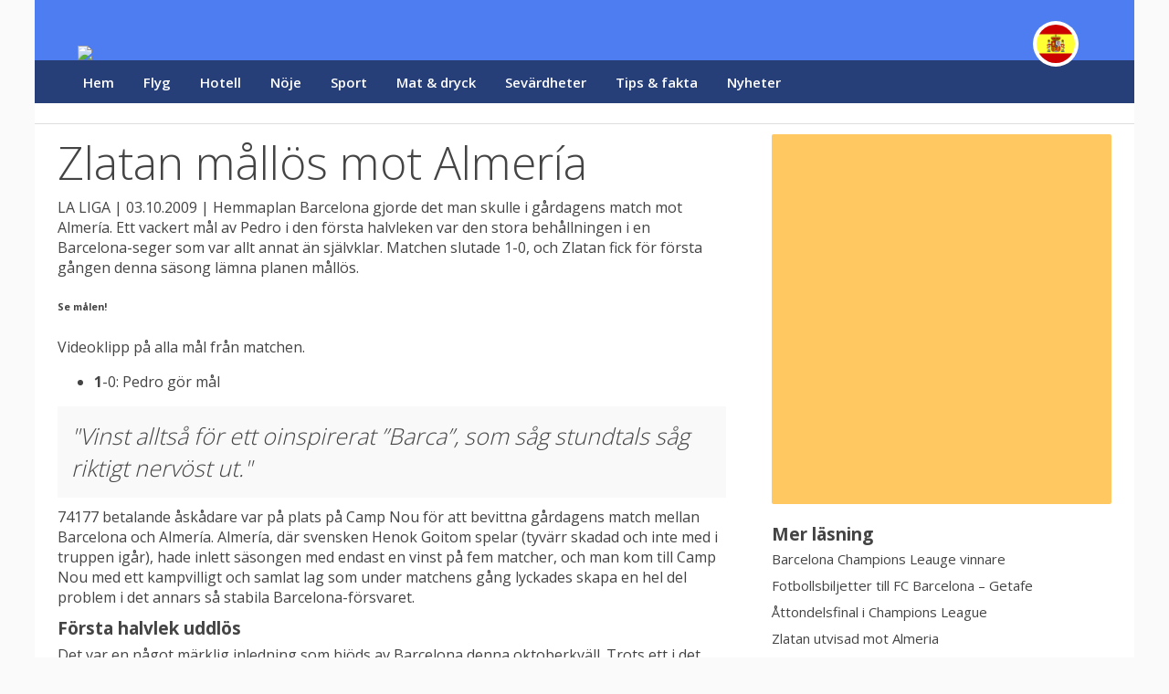

--- FILE ---
content_type: text/html; charset=UTF-8
request_url: https://barcelona.se/zlatan-malloes-mot-almeria/
body_size: 9271
content:
<!doctype html>

<!--[if lt IE 7]>  <html class="ie ie6 lte9 lte8 lte7"> <![endif]-->
<!--[if IE 7]>     <html class="ie ie7 lte9 lte8 lte7"> <![endif]-->
<!--[if IE 8]>     <html class="ie ie8 lte9 lte8"> <![endif]-->
<!--[if IE 9]>     <html class="ie ie9 lte9"> <![endif]-->
<!--[if gt IE 9]>  <html lang="sv"> <![endif]-->
<!--[if !IE]><!--> <html lang="sv"> <!--<![endif]-->
	<head>
<meta charset="UTF-8">

		<title>Zlatan mållös mot Almería – Barcelona.se</title>	
        <meta name="description" content="     LA LIGA | 03.10.2009 | Hemmaplan Barcelona gjorde det man skulle i gårdagens match mot Almería. Ett vackert mål av Pedro i den första halvleken var">        
        <link href="https://barcelona.se/wp-content/themes/TravelNetworkNew/img/icons/favicon.ico" rel="shortcut icon">
        <link href="https://barcelona.se/wp-content/themes/TravelNetworkNew/img/icons/touch.png" rel="apple-touch-icon-precomposed">
        <link href='https://fonts.googleapis.com/css?family=Open+Sans:300,400,600,700' rel='stylesheet' type='text/css'>
        <link rel="stylesheet" href="https://barcelona.se/wp-content/themes/TravelNetworkNew/fonts/typicons.min.css" type="text/css" media="screen" />
        <link rel="stylesheet" href="https://barcelona.se/wp-content/themes/TravelNetworkNew/style.css" type="text/css" media="screen" />
        
		<meta name="viewport" content="width=device-width,initial-scale=1.0">
		
		
		<script type='text/javascript'>
			  var googletag = googletag || {};
			  googletag.cmd = googletag.cmd || [];
			  (function() {
			  var gads = document.createElement('script');
			  gads.async = true;
			  gads.type = 'text/javascript';
			  var useSSL = 'https:' == document.location.protocol;
			  gads.src = (useSSL ? 'https:' : 'http:') +
			  '//www.googletagservices.com/tag/js/gpt.js';
			  var node = document.getElementsByTagName('script')[0];
			  node.parentNode.insertBefore(gads, node);
			  })();
			</script>

						<script type='text/javascript'>
				googletag.cmd.push(function() {
				googletag.defineSlot('/40173864/PT_barcelona', [980, 240], 'banner-PT').addService(googletag.pubads());
				googletag.defineSlot('/40173864/PB_barcelona', [980, 240], 'banner-PB').addService(googletag.pubads());
				googletag.defineSlot('/40173864/SC_BL_barcelona', [300, 600], 'banner-SC-BL').addService(googletag.pubads());
				googletag.defineSlot('/40173864/MT_barcelona', [300, 250], 'banner-MT').addService(googletag.pubads());
				googletag.defineSlot('/40173864/MB_barcelona', [300, 250], 'banner-MB').addService(googletag.pubads());
				googletag.pubads().enableSingleRequest();
				googletag.pubads().collapseEmptyDivs();
				googletag.enableServices();
				});
			</script> 

		<link rel='dns-prefetch' href='//s.w.org' />
		<script type="text/javascript">
			window._wpemojiSettings = {"baseUrl":"https:\/\/s.w.org\/images\/core\/emoji\/2.2.1\/72x72\/","ext":".png","svgUrl":"https:\/\/s.w.org\/images\/core\/emoji\/2.2.1\/svg\/","svgExt":".svg","source":{"concatemoji":"https:\/\/barcelona.se\/wp-includes\/js\/wp-emoji-release.min.js?ver=4.7.29"}};
			!function(t,a,e){var r,n,i,o=a.createElement("canvas"),l=o.getContext&&o.getContext("2d");function c(t){var e=a.createElement("script");e.src=t,e.defer=e.type="text/javascript",a.getElementsByTagName("head")[0].appendChild(e)}for(i=Array("flag","emoji4"),e.supports={everything:!0,everythingExceptFlag:!0},n=0;n<i.length;n++)e.supports[i[n]]=function(t){var e,a=String.fromCharCode;if(!l||!l.fillText)return!1;switch(l.clearRect(0,0,o.width,o.height),l.textBaseline="top",l.font="600 32px Arial",t){case"flag":return(l.fillText(a(55356,56826,55356,56819),0,0),o.toDataURL().length<3e3)?!1:(l.clearRect(0,0,o.width,o.height),l.fillText(a(55356,57331,65039,8205,55356,57096),0,0),e=o.toDataURL(),l.clearRect(0,0,o.width,o.height),l.fillText(a(55356,57331,55356,57096),0,0),e!==o.toDataURL());case"emoji4":return l.fillText(a(55357,56425,55356,57341,8205,55357,56507),0,0),e=o.toDataURL(),l.clearRect(0,0,o.width,o.height),l.fillText(a(55357,56425,55356,57341,55357,56507),0,0),e!==o.toDataURL()}return!1}(i[n]),e.supports.everything=e.supports.everything&&e.supports[i[n]],"flag"!==i[n]&&(e.supports.everythingExceptFlag=e.supports.everythingExceptFlag&&e.supports[i[n]]);e.supports.everythingExceptFlag=e.supports.everythingExceptFlag&&!e.supports.flag,e.DOMReady=!1,e.readyCallback=function(){e.DOMReady=!0},e.supports.everything||(r=function(){e.readyCallback()},a.addEventListener?(a.addEventListener("DOMContentLoaded",r,!1),t.addEventListener("load",r,!1)):(t.attachEvent("onload",r),a.attachEvent("onreadystatechange",function(){"complete"===a.readyState&&e.readyCallback()})),(r=e.source||{}).concatemoji?c(r.concatemoji):r.wpemoji&&r.twemoji&&(c(r.twemoji),c(r.wpemoji)))}(window,document,window._wpemojiSettings);
		</script>
		<style type="text/css">
img.wp-smiley,
img.emoji {
	display: inline !important;
	border: none !important;
	box-shadow: none !important;
	height: 1em !important;
	width: 1em !important;
	margin: 0 .07em !important;
	vertical-align: -0.1em !important;
	background: none !important;
	padding: 0 !important;
}
</style>
<link rel='stylesheet' id='login-with-ajax-css'  href='https://barcelona.se/wp-content/plugins/login-with-ajax/widget/widget.css?ver=4.7.29' type='text/css' media='all' />
<script type='text/javascript' src='https://barcelona.se/wp-includes/js/jquery/jquery.js?ver=1.12.4'></script>
<script type='text/javascript' src='https://barcelona.se/wp-includes/js/jquery/jquery-migrate.min.js?ver=1.4.1'></script>
<script type='text/javascript' src='https://barcelona.se/wp-content/plugins/login-with-ajax/widget/login-with-ajax.js?ver=4.7.29'></script>
<link rel='https://api.w.org/' href='https://barcelona.se/wp-json/' />
<link rel='prev' title='Dynamo Kiev föll mot starka Barca' href='https://barcelona.se/dynamo-kiev-foell-mot-starka-fc-barcelona/' />
<link rel='next' title='Sevärdheter' href='https://barcelona.se/topp-sevardheter/' />
<link rel="canonical" href="https://barcelona.se/zlatan-malloes-mot-almeria/" />
<link rel="alternate" type="application/json+oembed" href="https://barcelona.se/wp-json/oembed/1.0/embed?url=https%3A%2F%2Fbarcelona.se%2Fzlatan-malloes-mot-almeria%2F" />
<meta name='ir-site-verification-token' value='-2031556138'>
		</head>

<body class="group ">

	<div id="fb-root"></div>
	<script>(function(d, s, id) {
	  var js, fjs = d.getElementsByTagName(s)[0];
	  if (d.getElementById(id)) return;
	  js = d.createElement(s); js.id = id;
	  js.src = "//connect.facebook.net/sv_SE/sdk.js#xfbml=1&appId=221496211341156&version=v2.0";
	  fjs.parentNode.insertBefore(js, fjs);
	}(document, 'script', 'facebook-jssdk'));
	</script>
	  	  
			
			
	<div class="megabackground fixed-width group" style="background-image: url('https://cms.dnh.se/barcelona/wp-content/uploads/sites/10/2015/01/barcelona.jpg')">

		<div class="header-wrap">
			<div class="fixed-width group">
				
				<div class="logo-wrap boxgrid-100">
					<img class="header-flag" src="https://barcelona.se/wp-content/themes/TravelNetworkNew/flags/es.png">
					<a href="https://barcelona.se">
													<div class="logo-bild"><img src="https://cms.dnh.se/barcelona/wp-content/uploads/sites/10/2014/06/logo_barcelona.png"></div>
											</a>
				</div>
			
			</div>
		</div>

		<div class="sub-header-wrap">
			<div class="fixed-width group">
				<div class="menu-wrap boxgrid-100">
					<div class="menu-menu-1-container"><ul id="menu-menu-1" class="menu"><li id="menu-item-1111" class="typcn typcn-home-outline menu-item menu-item-type-post_type menu-item-object-page menu-item-home menu-item-1111"><a href="https://barcelona.se/">Hem</a></li>
<li id="menu-item-1224" class="typcn typcn-plane-outline menu-item menu-item-type-post_type menu-item-object-page menu-item-1224"><a href="https://barcelona.se/flyg/">Flyg</a></li>
<li id="menu-item-1228" class="typcn typcn-input-checked-outline menu-item menu-item-type-taxonomy menu-item-object-category menu-item-1228"><a href="https://barcelona.se/kategori/hotell/">Hotell</a></li>
<li id="menu-item-1230" class="typcn typcn-camera-outline menu-item menu-item-type-taxonomy menu-item-object-category menu-item-1230"><a href="https://barcelona.se/kategori/noje/">Nöje</a></li>
<li id="menu-item-1233" class="typcn typcn-star menu-item menu-item-type-taxonomy menu-item-object-category current-post-ancestor menu-item-1233"><a href="https://barcelona.se/kategori/s14-sport/">Sport</a></li>
<li id="menu-item-1229" class="typcn typcn-coffee menu-item menu-item-type-taxonomy menu-item-object-category menu-item-1229"><a href="https://barcelona.se/kategori/mat-och-dryck/">Mat &#038; dryck</a></li>
<li id="menu-item-1232" class="typcn typcn-point-of-interest-outline menu-item menu-item-type-taxonomy menu-item-object-category menu-item-1232"><a href="https://barcelona.se/kategori/s7-sevardheter/">Sevärdheter</a></li>
<li id="menu-item-1234" class="typcn typcn-globe-outline menu-item menu-item-type-taxonomy menu-item-object-category menu-item-1234"><a href="https://barcelona.se/kategori/tips-och-fakta/">Tips &#038; fakta</a></li>
<li id="menu-item-1231" class="typcn typcn-plus menu-item menu-item-type-taxonomy menu-item-object-category menu-item-1231"><a href="https://barcelona.se/kategori/nyheter/">Nyheter</a></li>
</ul></div>
				</div>

			</div>
			<div class="sub-header-color"></div>
		</div>

	</div>

	<div class="page-wrap">
				

		<div class="fixed-width banner-header-wrap group">

 
          	
      	<div class="banner-header">
	      <div id='banner-PT'>
	        <script type='text/javascript'>
	          googletag.cmd.push(function() { googletag.display('banner-PT'); });
	        </script>
	      </div>
  		</div>
      
    
   
				
		</div>



			
<div class="boxgrid-100 group">
	<div class="fixed-width content-wrap group">
		<div class="content">
		
			<h1>Zlatan mållös mot Almería</h1>
			<p class="dropcap article-lead">     <span class="color-orange">LA LIGA | 03.10.2009 | Hemmaplan</span> Barcelona gjorde det man skulle i gårdagens match mot Almería. Ett vackert mål av Pedro i den första halvleken var den stora behållningen i en Barcelona-seger som var allt annat än självklar. Matchen slutade 1-0, och Zlatan fick för första gången denna säsong lämna planen mållös.  </p>
<p>   <span id="more-814"></span>   </p>
<div class="football-box">
<h6>Se målen!</h6>
<p class="font-10 font-bold">         Videoklipp på alla mål från matchen.     </p>
<ul class="list-clean">
<li><a href="http://tv4play.se/sport/fotbollskanalen?videoId=1.1248651" target="_blank"><strong>1</strong>-0: Pedro gör mål</a></li>
</ul>
</div>
<blockquote class="clear-both quotation inset-right width35">
<p>Vinst alltså för ett oinspirerat ”Barca”, som såg stundtals såg riktigt nervöst ut.</p>
</blockquote>
<p>     74177 betalande åskådare var på plats på Camp Nou för att bevittna gårdagens match mellan Barcelona och Almería. Almería, där svensken Henok Goitom spelar (tyvärr skadad och inte med i truppen igår), hade inlett säsongen med endast en vinst på fem matcher, och man kom till Camp Nou med ett kampvilligt och samlat lag som under matchens gång lyckades skapa en hel del problem i det annars så stabila Barcelona-försvaret. </p>
<h3>Första halvlek uddlös</h3>
<p>     Det var en något märklig inledning som bjöds av Barcelona denna oktoberkväll. Trots ett i det närmaste hundraprocentigt bollinnehav under de första tio minuterna lyckades man inte skapa något av värde. Barcelonas första riktiga målchans kom först i den 14:e minuten, när Lionel Messi prövade lyckan med ett skott som dock gick rakt på målvakten Diego Alves.  </p>
<p>     I den 18:e minuten presenterade sig Zlatan Ibrahimovic genom ett mycket välriktat inlägg som dessvärre slutade i en dubbelmiss för ”Barca”; först tog Xavis direktskott i stolpen, och på returen sköt även Pedro i samma stolpe.  </p>
<p>     Matchens enda mål kom i den 31:a minuten, och var en riktig delikatess. Efter en pass av Ibrahimovic på vänsterkanten lyckades Maxwell hitta Pedro inne i straffområdet, som vände upp och sköt ett välplacerat skott i den bortre burgaveln. Otagbart för målvakten Alves, och ytterligare ett styrkebesked från den lille spanjoren som inför denna säsong flyttats upp från Barcelonas B-lag.  </p>
<h3>Almeria tilläts komma tillbaka i andra halvlek</h3>
<p>     Efter att ha haft ett 75-procentigt bollinnehav under den första halvleken tappade man koncentrationen och Almería tilläts komma tillbaka in i matchen igen. I den 65:e minuten bytte Almería in den 20-årige och blott 165 centimeter långe argentinaren Pablo Piatti, som med sin speed och fina teknik skapade stor oreda i Barcelonas backlinje. </p>
<p>     Båda lagen gjorde vardera tre byten i den andra halvleken, men utöver Piatti lyckades ingen av inhopparna åstadkomma någon större förändring av matchbilden. Såväl Iniesta som Puyol drog på sig varningar under den senare delen av den andra halvleken, och matchen kunde mycket väl ha slutat 1-1 efter en hel del slarv av hemmalaget. </p>
<h4>Bättre prestationer krävs för fortsatta framgångar</h4>
<p>     Vinst alltså för ett oinspirerat ”Barca”, som såg stundtals såg riktigt nervöst ut. Barcelonas tränare Guardiola hade nog ett och annat att säga till spelarna i omklädningsrummet efter matchen. Måhända har man som åskådare blivit lite bortskämd av Barcelonas stundtals sagolika spel under inledningen av säsongen, men Barcelona måste definitivt prestera bättre än så här i fortsättningen om man vill bli det lag som får ta emot bucklan vid säsongens slut. </p>
<h4>Zlatan godkänd – nu väntar landslagsuppehåll</h4>
<p>     Hur skötte sig Zlatan då? Ja, ”Ibras” insats igår var godkänd, men inte mycket mer. Zlatan (som för övrigt firade sin 28-årsdag igår) hade svårt att hitta rätt med såväl passar som skott, och visade inte den hunger som han visat i sina tidigare matcher i Barca-tröjan. Nu väntar sex dagars matchvila innan den viktiga VM-kvalmatchen borta mot Danmark den 10 oktober. Nästa ligamatch äger inte rum förrän den 18 oktober borta mot Valencia &#8211; förhoppningsvis kommer vi att få se en mer spelsugen och avslappnad Zlatan i det mötet. </p>
<p>     ”Sex matcher, sex segrar”, var Zlatans egen summering av matchen. Och i viss mån har han rätt; i  slutändan är det ju ändå att man vinner, inte hur,  som betyder mest. </p>
<table class="football-statistics">
<tr>
<th>Matchstatistik:</th>
<th>FC Barcelona</th>
<th>Almería</th>
</tr>
<tr>
<td>Slutresultat</td>
<td>1</td>
<td>0</td>
</tr>
<tr>
<td>Skott (på mål)</td>
<td>17 (7)</td>
<td>0 (0)</td>
</tr>
<tr>
<td>Regelbrott</td>
<td>18</td>
<td>14</td>
</tr>
<tr>
<td>Hörnor</td>
<td>10</td>
<td>3</td>
</tr>
<tr>
<td>Offsides</td>
<td>3</td>
<td>3</td>
</tr>
<tr>
<td>Bollinnehav (%)</td>
<td>73</td>
<td>27</td>
</tr>
<tr>
<td>Gula kort</td>
<td>3</td>
<td>3</td>
</tr>
<tr>
<td>Röda kort</td>
<td>0</td>
<td>0</td>
</tr>
<tr>
<td>Räddningar</td>
<td>0</td>
<td>6</td>
</tr>
</table>
<p>     <strong>Målskyttar Barcelona:</strong> Pedro (31) </p>

			<br>
					</div>
		
		<div class="side">
			<div class="boxgrid-100 sidebar-part hotel-form">

    <div class="hotelscom"></div>
     <ins class="bookingaff" data-aid="834561" data-target_aid="821060" data-prod="nsb" data-width="265" data-height="360" data-dest_id="-372490" data-dest_type="city">
    <!-- Anything inside will go away once widget is loaded. -->
    <a href="//www.booking.com?aid=821060">Booking.com</a>
</ins>
<script type="text/javascript">
    (function(d, sc, u) {
      var s = d.createElement(sc), p = d.getElementsByTagName(sc)[0];
      s.type = 'text/javascript';
      s.async = true;
      s.src = u + '?v=' + (+new Date());
      p.parentNode.insertBefore(s,p);
      })(document, 'script', '//aff.bstatic.com/static/affiliate_base/js/flexiproduct.js');
</script>    
  </div>

<div class="boxgrid-100 sidebar-menu sidebar-part">
    

    
                <h3>Mer läsning</h3>

                             <ul>
                                                                   <li class="">
                          <a href="https://barcelona.se/barcelona-champions-leauge-vinnare/" rel="bookmark" title="Permanent Link to Barcelona Champions Leauge vinnare">Barcelona Champions Leauge vinnare</a>
                        </li>
                                                                    <li class="">
                          <a href="https://barcelona.se/fotbollsbiljetter-till-fc-barcelona-getafe/" rel="bookmark" title="Permanent Link to Fotbollsbiljetter till FC Barcelona &#8211; Getafe">Fotbollsbiljetter till FC Barcelona &#8211; Getafe</a>
                        </li>
                                                                    <li class="">
                          <a href="https://barcelona.se/attondelsfinal-i-champions-league/" rel="bookmark" title="Permanent Link to Åttondelsfinal i Champions League">Åttondelsfinal i Champions League</a>
                        </li>
                                                                    <li class="">
                          <a href="https://barcelona.se/zlatan-utvisad-mot-almeria/" rel="bookmark" title="Permanent Link to Zlatan utvisad mot Almeria">Zlatan utvisad mot Almeria</a>
                        </li>
                                                                    <li class="">
                          <a href="https://barcelona.se/messi-gjorde-hattrick-mot-valencia/" rel="bookmark" title="Permanent Link to Messi gjorde hattrick mot Valencia">Messi gjorde hattrick mot Valencia</a>
                        </li>
                                                                    <li class="">
                          <a href="https://barcelona.se/barca-koerde-oever-stuttgart/" rel="bookmark" title="Permanent Link to Barca körde över Stuttgart">Barca körde över Stuttgart</a>
                        </li>
                                                                    <li class="">
                          <a href="https://barcelona.se/zlatan-tystade-engelsmannen-med-tva-mal/" rel="bookmark" title="Permanent Link to Zlatan tystade engelsmännen med två mål">Zlatan tystade engelsmännen med två mål</a>
                        </li>
                                                                    <li class="">
                          <a href="https://barcelona.se/el-clasico-stormotet/" rel="bookmark" title="Permanent Link to El Clásico &#8211; stormötet">El Clásico &#8211; stormötet</a>
                        </li>
                                                                    <li class="">
                          <a href="https://barcelona.se/barca-besegrade-madrid/" rel="bookmark" title="Permanent Link to Barca besegrade Madrid">Barca besegrade Madrid</a>
                        </li>
                                                                    <li class="">
                          <a href="https://barcelona.se/inter-vann-mot-barca-hemma-i-milano/" rel="bookmark" title="Permanent Link to Inter vann mot Barca hemma i Milano">Inter vann mot Barca hemma i Milano</a>
                        </li>
                                                                    <li class="">
                          <a href="https://barcelona.se/barca-utslaget-ur-champions-league/" rel="bookmark" title="Permanent Link to Barca utslaget ur Champions League">Barca utslaget ur Champions League</a>
                        </li>
                                                                    <li class="">
                          <a href="https://barcelona.se/barca-ligamastare-igen/" rel="bookmark" title="Permanent Link to Barca ligamästare igen!">Barca ligamästare igen!</a>
                        </li>
                                                                    <li class="">
                          <a href="https://barcelona.se/fotbollsbiljetter-till-saesongen-20102011-ute-nu/" rel="bookmark" title="Permanent Link to Fotbollsbiljetter till säsongen 2010/2011!">Fotbollsbiljetter till säsongen 2010/2011!</a>
                        </li>
                                                                    <li class="">
                          <a href="https://barcelona.se/kung-zlatan-flyttar-tillbaka-till-milano/" rel="bookmark" title="Permanent Link to Kung Zlatan flyttar tillbaka till Milano">Kung Zlatan flyttar tillbaka till Milano</a>
                        </li>
                                                                    <li class="">
                          <a href="https://barcelona.se/infoer-el-clasico/" rel="bookmark" title="Permanent Link to Inför El Clásico">Inför El Clásico</a>
                        </li>
                                                                    <li class="">
                          <a href="https://barcelona.se/barca-vill-forstarka-transferrykten/" rel="bookmark" title="Permanent Link to Barca vill förstärka &#8211; transferrykten">Barca vill förstärka &#8211; transferrykten</a>
                        </li>
                                                                    <li class="">
                          <a href="https://barcelona.se/svagt-barca-utmanar-inter/" rel="bookmark" title="Permanent Link to Svagt Barca utmanar Inter">Svagt Barca utmanar Inter</a>
                        </li>
                                                                    <li class="">
                          <a href="https://barcelona.se/oavgjort-borta-mot-athletic-bilbao/" rel="bookmark" title="Permanent Link to Oavgjort borta mot Athletic Bilbao">Oavgjort borta mot Athletic Bilbao</a>
                        </li>
                                                                    <li class="">
                          <a href="https://barcelona.se/milito-pa-vaeg-tillbaka/" rel="bookmark" title="Permanent Link to Milito på väg tillbaka?">Milito på väg tillbaka?</a>
                        </li>
                                                                    <li class="">
                          <a href="https://barcelona.se/hemmavinst-mot-mallorca/" rel="bookmark" title="Permanent Link to Hemmavinst mot Mallorca">Hemmavinst mot Mallorca</a>
                        </li>
                                                                    <li class="">
                          <a href="https://barcelona.se/overlaegsen-barcavinst-mot-svagt-inter/" rel="bookmark" title="Permanent Link to Överlägsen Barcavinst mot svagt Inter">Överlägsen Barcavinst mot svagt Inter</a>
                        </li>
                                                                    <li class="">
                          <a href="https://barcelona.se/zlatan-matchhjaelte-i-el-clasico/" rel="bookmark" title="Permanent Link to Zlatan matchhjälte i El Clásico">Zlatan matchhjälte i El Clásico</a>
                        </li>
                                                                    <li class="">
                          <a href="https://barcelona.se/magiskt-chippmal-av-zlatan-mot-xerez/" rel="bookmark" title="Permanent Link to Magiskt chippmål av Zlatan mot Xerez">Magiskt chippmål av Zlatan mot Xerez</a>
                        </li>
                                                                    <li class="">
                          <a href="https://barcelona.se/messishow-nar-barca-vann-mot-deportivo/" rel="bookmark" title="Permanent Link to Messishow när Barca vann mot Deportivo">Messishow när Barca vann mot Deportivo</a>
                        </li>
                                                                    <li class="">
                          <a href="https://barcelona.se/fc-barcelona-vidare-till-attondelsfinal-i-cl/" rel="bookmark" title="Permanent Link to FC Barcelona vidare till åttondelsfinal i CL">FC Barcelona vidare till åttondelsfinal i CL</a>
                        </li>
                                                                    <li class="">
                          <a href="https://barcelona.se/zlatan-avgjorde-derbyt-mot-espanyol/" rel="bookmark" title="Permanent Link to Zlatan avgjorde derbyt mot Espanyol">Zlatan avgjorde derbyt mot Espanyol</a>
                        </li>
                                                                    <li class="">
                          <a href="https://barcelona.se/barca-klarade-bara-oavgjort-mot-villarreal/" rel="bookmark" title="Permanent Link to Barca klarade bara oavgjort mot Villarreal">Barca klarade bara oavgjort mot Villarreal</a>
                        </li>
                                                                    <li class="">
                          <a href="https://barcelona.se/hattrick-av-messi-leder-skytteligan/" rel="bookmark" title="Permanent Link to Hattrick av Messi &#8211; leder skytteligan">Hattrick av Messi &#8211; leder skytteligan</a>
                        </li>
                                                                    <li class="">
                          <a href="https://barcelona.se/barca-illa-ute-efter-oavgjort-mot-rubin-kazan/" rel="bookmark" title="Permanent Link to Barca illa ute &#8211; oavgjort mot Rubin Kazan">Barca illa ute &#8211; oavgjort mot Rubin Kazan</a>
                        </li>
                                                                    <li class="">
                          <a href="https://barcelona.se/poangforlust-mot-osasuna/" rel="bookmark" title="Permanent Link to Poängförlust mot Osasuna">Poängförlust mot Osasuna</a>
                        </li>
                                                                    <li class="">
                          <a href="https://barcelona.se/barca-krossade-zaragoza/" rel="bookmark" title="Permanent Link to Barca krossade Zaragoza">Barca krossade Zaragoza</a>
                        </li>
                                                                    <li class="">
                          <a href="https://barcelona.se/tung-barcaforlust-mot-rubin-kazan/" rel="bookmark" title="Permanent Link to Tung Barcaförlust mot Rubin Kazan">Tung Barcaförlust mot Rubin Kazan</a>
                        </li>
                                                                    <li class="">
                          <a href="https://barcelona.se/oavgjort-mot-ett-starkt-valencia/" rel="bookmark" title="Permanent Link to Oavgjort mot ett starkt Valencia">Oavgjort mot ett starkt Valencia</a>
                        </li>
                                                                    <li class="current">
                          <a href="https://barcelona.se/zlatan-malloes-mot-almeria/" rel="bookmark" title="Permanent Link to Zlatan mållös mot Almería">Zlatan mållös mot Almería</a>
                        </li>
                                                                    <li class="">
                          <a href="https://barcelona.se/dynamo-kiev-foell-mot-starka-fc-barcelona/" rel="bookmark" title="Permanent Link to Dynamo Kiev föll mot starka Barca">Dynamo Kiev föll mot starka Barca</a>
                        </li>
                                                                    <li class="">
                          <a href="https://barcelona.se/femte-raka-foer-brca-zlatans-malskoerd-fortsaetter/" rel="bookmark" title="Permanent Link to Femte raka! – Zlatans målskörd fortsätter">Femte raka! – Zlatans målskörd fortsätter</a>
                        </li>
                                                                    <li class="">
                          <a href="https://barcelona.se/zlatan-historisk-mot-racing-santander/" rel="bookmark" title="Permanent Link to Zlatan historisk mot Racing Santander">Zlatan historisk mot Racing Santander</a>
                        </li>
                                                                    <li class="">
                          <a href="https://barcelona.se/hemmavinst-mot-mallorca-2/" rel="bookmark" title="Permanent Link to Målkalas på Camp Nou mot Atlético Madrid">Målkalas på Camp Nou mot Atlético Madrid</a>
                        </li>
                                                                    <li class="">
                          <a href="https://barcelona.se/zlatan-malskytt-direkt-i-ligadebuten/" rel="bookmark" title="Permanent Link to Zlatan målskytt direkt i ligadebuten">Zlatan målskytt direkt i ligadebuten</a>
                        </li>
                                   </ul>
                    
</div>



<!--<div class="boxgrid-100 sidebar-menu sidebar-part">
	

<div class="menu-menu-1-container"><ul id="menu-menu-2" class="menu"><li class="typcn typcn-home-outline menu-item menu-item-type-post_type menu-item-object-page menu-item-home menu-item-1111"><a href="https://barcelona.se/">Hem</a></li>
<li class="typcn typcn-plane-outline menu-item menu-item-type-post_type menu-item-object-page menu-item-1224"><a href="https://barcelona.se/flyg/">Flyg</a></li>
<li class="typcn typcn-input-checked-outline menu-item menu-item-type-taxonomy menu-item-object-category menu-item-1228"><a href="https://barcelona.se/kategori/hotell/">Hotell</a></li>
<li class="typcn typcn-camera-outline menu-item menu-item-type-taxonomy menu-item-object-category menu-item-1230"><a href="https://barcelona.se/kategori/noje/">Nöje</a></li>
<li class="typcn typcn-star menu-item menu-item-type-taxonomy menu-item-object-category current-post-ancestor menu-item-1233"><a href="https://barcelona.se/kategori/s14-sport/">Sport</a></li>
<li class="typcn typcn-coffee menu-item menu-item-type-taxonomy menu-item-object-category menu-item-1229"><a href="https://barcelona.se/kategori/mat-och-dryck/">Mat &#038; dryck</a></li>
<li class="typcn typcn-point-of-interest-outline menu-item menu-item-type-taxonomy menu-item-object-category menu-item-1232"><a href="https://barcelona.se/kategori/s7-sevardheter/">Sevärdheter</a></li>
<li class="typcn typcn-globe-outline menu-item menu-item-type-taxonomy menu-item-object-category menu-item-1234"><a href="https://barcelona.se/kategori/tips-och-fakta/">Tips &#038; fakta</a></li>
<li class="typcn typcn-plus menu-item menu-item-type-taxonomy menu-item-object-category menu-item-1231"><a href="https://barcelona.se/kategori/nyheter/">Nyheter</a></li>
</ul></div></div>-->


<div class="boxgrid-100 fact sidebar-part">
  <img class="flag" src="https://barcelona.se/wp-content/themes/TravelNetworkNew/flags/es.png">
  <h3>Fakta</h3>
  <p><strong>Valuta:</strong> Euro (€)<br />
<strong>Språk:</strong> Katalanska, spanska<br />
<strong>Folkmängd:</strong> Centrala: 1 603 178<br />
<strong>Med omnejd:</strong> 4 856 579<br />
<strong>Tidsskillnad:</strong> Tidszon som Sverige<br />
<strong>Landskod tele:</strong><br />
+34 (Spanien)<br />
+93 (Barcelona)</p>
</div>




                    
          
           <div class="sidebar-blurb-wrap sidebar-part boxgrid-100 group">

             <div class="boxgrid-100 sidebar-blurb-img">
              <a href="https://barcelona.se/barcelonakortet-med-guidebok/">
              <img width="150" height="131" src="https://cms.dnh.se/barcelona/wp-content/uploads/sites/10/2009/11/barcelonacard-150x131.jpg" class="attachment-thumbnail size-thumbnail wp-post-image" alt="Barcelona City Card" />              </a>
            </div>

            <div class="boxgrid-100 sidebar-blurb-text">
              <h2>
                <a href="https://barcelona.se/barcelonakortet-med-guidebok/">
                  BarcelonaKortet med guidebook                </a>
              </h2>
                            <a href="https://barcelona.se/barcelonakortet-med-guidebok/">
                    <div class="float-right text-right">
<div class="viator-button"><a style="color: blue; text-decoration: underline;" href="https://www.viator.com/tours/Barcelona/Barcelona-Card-with-Guidebook/d562-2512BCARD?pid=P00064214&amp;mcid=42383&amp;medium=link" target="_blank" rel="noopener noreferrer">BOKA NU!</a></div>
<div class="viator-price">Från €52</div>
</div>
<p class="dropcap article-lead">BarcelonaKortet eller &#8220;The Barcelona City Card&#8221; som det heter på engelska, ger dig gratis inträde, rabatter och specialerbjudanden till flera av Barcelonas största attraktioner. Unyttja att du kan åka gratis med all kommunal transport som t.ex. buss och metro. Varje kort kommer med en gratis guidebok med massor av hjälpsam information och en stadskarta!</p>
<p> <a href="https://barcelona.se/barcelonakortet-med-guidebok/#more-868" class="more-link">Läs mer</a></p>
              </a>
            </div>

          </div>
        
          


<div class="related-pages-wrap sidebar-part"><h3>Relaterade sidor</h3><ul><li><span class="typcn typcn-bookmark"></span><a target="_blank" href="http://barcelona.se/flygresor">Bästa stället för flygbiljetter</a></li><li><span class="typcn typcn-bookmark"></span><a target="_blank" href="http://barcelona.se/banners/out2.php?id=119&amp;code=25d3f21001">Bästa hotellen i Norden</a></li><li><span class="typcn typcn-bookmark"></span><a target="_blank" href="http://barcelona.se/banners/out2.php?id=143&amp;code=69e1b398b6">Billiga flyg med Skyscanner</a></li><li><span class="typcn typcn-bookmark"></span><a target="_blank" href="http://barcelona.se/banners/out2.php?id=182&amp;code=fb2f0124bd">Bo hos Radisson</a></li><li><span class="typcn typcn-bookmark"></span><a target="_blank" href="http://amsterdam.se">Amsterdam reseguide</a></li><li><span class="typcn typcn-bookmark"></span><a target="_blank" href="http://barcelona.se/banners/out2.php?id=230&amp;code=eb817ceb13">Mobilabonnemang när man reser</a></li><li><span class="typcn typcn-bookmark"></span><a target="_blank" href="http://barcelona.se/villkor-och-cookies">Villkor och cookies</a></li></ul></div>










  <div class="banner-300">
    
    
      <div id='banner-SC-BL' style='width:300px;'>
        <script type='text/javascript'>
          googletag.cmd.push(function() { googletag.display('banner-SC-BL'); });
        </script>

      </div>

  </div>




<!--<div class="boxgrid-100 sidebar-part">
	<h3>Temperatur</h3>
	<span class="typcn typcn-thermometer"></span>
	
</div>-->

		</div>
		
	</div><!-- fixed-width group -->
</div><!-- boxgrid-100 group -->
	
 


				
		</div><!-- closing .page-wrap in the header -->
		 <div class="boxgrid-100">
			 <div class="fixed-width banner-bottom-wrap group">
			 	      	
		      	<div class="banner-bottom">
			      <div id='banner-PB'>
			        <script type='text/javascript'>
			          googletag.cmd.push(function() { googletag.display('banner-PB'); });
			        </script>
			      </div>
		  		</div>
	      
		    			</div>
		</div>
		<!-- footer -->
		<div class="boxgrid-100 sticky-footer">
			<div class="fixed-width group">
				<div class="boxgrid-70 ">
					
						<div class="smaller-footer-text">
						
					
						</div>
			
				</div>
				<div class="boxgrid-30 footer-logo">
					
				</div>
				<div class="boxgrid-100 footer-footer">
					<strong class="copyright">	Barcelona.se 						 © Copyright 2009-2026</strong><br>
				</div>
			</div>
		</div>
		<!--<script src="//ajax.googleapis.com/ajax/libs/jquery/1.10.2/jquery.min.js"></script>-->
		<!--<script src="https://barcelona.se/wp-content/themes/TravelNetworkNew/js/main.js"></script>-->
		<script type='text/javascript' src='https://barcelona.se/wp-includes/js/wp-embed.min.js?ver=4.7.29'></script>


		<!-- Google Analytics -->

		<script>
		(function(i,s,o,g,r,a,m){i['GoogleAnalyticsObject']=r;i[r]=i[r]||function(){
		(i[r].q=i[r].q||[]).push(arguments)},i[r].l=1*new Date();a=s.createElement(o),
		m=s.getElementsByTagName(o)[0];a.async=1;a.src=g;m.parentNode.insertBefore(a,m)
		})(window,document,'script','//www.google-analytics.com/analytics.js','ga');

		ga('create', 'UA-10675286-6', 'auto');
		ga('send', 'pageview');

		</script>
		<!-- End Google Analytics -->

		
		
	</body>
</html>


--- FILE ---
content_type: text/html; charset=UTF-8
request_url: https://www.booking.com/flexiproduct.html?product=nsb&w=265&h=360&aid=834561&target_aid=821060&dest_id=-372490&dest_type=city&fid=1769251767578&affiliate-link=widget1&
body_size: 1818
content:
<!DOCTYPE html>
<html lang="en">
<head>
    <meta charset="utf-8">
    <meta name="viewport" content="width=device-width, initial-scale=1">
    <title></title>
    <style>
        body {
            font-family: "Arial";
        }
    </style>
    <script type="text/javascript">
    window.awsWafCookieDomainList = ['booking.com'];
    window.gokuProps = {
"key":"AQIDAHjcYu/GjX+QlghicBgQ/7bFaQZ+m5FKCMDnO+vTbNg96AHzOpaJdCT16BNTHHOlBrRcAAAAfjB8BgkqhkiG9w0BBwagbzBtAgEAMGgGCSqGSIb3DQEHATAeBglghkgBZQMEAS4wEQQME93hLjFno3N6GTj9AgEQgDt/iV7X9Hdzof9EfVmH2hm5ve21Uzi52f21MPofygpjydkfDxvTMDpVtHV/BR549NavJWgn0JGR+3yffA==",
          "iv":"A6x+awH9IQAAD1F4",
          "context":"qOQ5J/IKOHIet1WsIh3Nvp1s0rAEQpPRqxuVg2z/mW3Wh9Lu+EXOlBu545qn2ZNXWrJumFwXM0iLqExMWFNkBth1YGc3KxVereuIrA9K6B/p5H4aW/TiqtDjTd9u/[base64]/XSuMhbS/j30teK4R7T34iSaUkPQ=="
};
    </script>
    <script src="https://d8c14d4960ca.337f8b16.us-east-2.token.awswaf.com/d8c14d4960ca/a18a4859af9c/f81f84a03d17/challenge.js"></script>
</head>
<body>
    <div id="challenge-container"></div>
    <script type="text/javascript">
        AwsWafIntegration.saveReferrer();
        AwsWafIntegration.checkForceRefresh().then((forceRefresh) => {
            if (forceRefresh) {
                AwsWafIntegration.forceRefreshToken().then(() => {
                    window.location.reload(true);
                });
            } else {
                AwsWafIntegration.getToken().then(() => {
                    window.location.reload(true);
                });
            }
        });
    </script>
    <noscript>
        <h1>JavaScript is disabled</h1>
        In order to continue, we need to verify that you're not a robot.
        This requires JavaScript. Enable JavaScript and then reload the page.
    </noscript>
</body>
</html>

--- FILE ---
content_type: text/html; charset=utf-8
request_url: https://www.google.com/recaptcha/api2/aframe
body_size: 267
content:
<!DOCTYPE HTML><html><head><meta http-equiv="content-type" content="text/html; charset=UTF-8"></head><body><script nonce="8aPHGjnyYH-4YfZvBllbvw">/** Anti-fraud and anti-abuse applications only. See google.com/recaptcha */ try{var clients={'sodar':'https://pagead2.googlesyndication.com/pagead/sodar?'};window.addEventListener("message",function(a){try{if(a.source===window.parent){var b=JSON.parse(a.data);var c=clients[b['id']];if(c){var d=document.createElement('img');d.src=c+b['params']+'&rc='+(localStorage.getItem("rc::a")?sessionStorage.getItem("rc::b"):"");window.document.body.appendChild(d);sessionStorage.setItem("rc::e",parseInt(sessionStorage.getItem("rc::e")||0)+1);localStorage.setItem("rc::h",'1769251770284');}}}catch(b){}});window.parent.postMessage("_grecaptcha_ready", "*");}catch(b){}</script></body></html>

--- FILE ---
content_type: text/css
request_url: https://barcelona.se/wp-content/themes/TravelNetworkNew/style.css
body_size: 4365
content:
/*
	Theme Name: Travel Network New
	Theme URI: http://otiliamedia.se
	Description: 
	Version: Beta
	Author: Per G Bondeson
	Author URI: http://otiliamedia.se

*/

* {
	-moz-box-sizing:border-box;
	box-sizing:border-box;
	-webkit-font-smoothing:antialiased;
	text-rendering:optimizeLegibility;
}

html{
  height: 100%;
}

.sub-header-wrap .typcn:before{
	display: none;
	content: '';
	width: 0;
	height: 0;
}

.side .typcn:before{
	float: left;
	top: -2px;
}

.sidebar-menu .typcn:before{
	display: static;
}

body{
	font:400 16px/1.4'Open Sans','Helvetica Neue', Helvetica, Arial, sans-serif;
	color:#444;
	margin: 0;
	padding: 0;
	height: 100%;
	background-color: #fafafa;
}

img {
	max-width:100%;
	vertical-align:bottom;
}
a {
	color:#444;
	text-decoration:none;
}
a:hover {
	color:#444;
}
a:focus {
	outline:0;
}
a:hover,
a:active {
	outline:0;
}
input:focus {
	outline:0;
}


/* clearfix */
.group:before,
.group:after {
    content:' ';
    display:table;
}

.group:after {
    clear:both;
}
.group {
    *zoom:1;
}

p {
	font-size: 16px;
	font-weight: 400;
	line-height: 1.4;
	margin: 5px 0 10px 0;
}

/* Grid */
[class*="boxgrid-"] {
  display: block;
  float: left;
  width: 100%;
  -webkit-box-sizing: border-box;
  -moz-box-sizing: border-box;
  box-sizing: border-box;
}

[class*="boxgrid-"] img{
  max-width: 100%;
}

.boxgrid-100 {
  width: 100%;
}
.boxgrid-95 {
  width: 95%;
}
.boxgrid-80 {
  width: 80%;
}
.boxgrid-75 {
  width: 75%;  
}
.boxgrid-70 {
  width: 70%;  
}
.boxgrid-66 {
  width: 66.6666%;
}
.boxgrid-60 {
  width: 60%;
}
.boxgrid-50 {
  width: 50%;
}
.boxgrid-40 {
  width: 40%;  
}
.boxgrid-33 {
  width: 33.33333%; 
}
.boxgrid-30{
  width:30%;
}
.boxgrid-25 {
  width: 25%; 
}
.boxgrid-20 {
  width: 20%;  
}
.boxgrid-10 {
  width: 10%;  
}

.fixed-width{
 	max-width: 1250px;
	margin: 0 auto;
}

.padding{
  padding:10px;
}

.padding-left{
  padding:0 0 0 10px;
}

.padding-bottom{
  padding:0 0 10px 0;
}

h1,h2,h3,h4{
	font-family: 'Open Sans','Helvetica Neue', Helvetica, Arial, sans-serif;
	font-weight: normal;
	margin: 0;
}

.hidden{
	display: none;
}

blockquote{
	margin: 0;
	padding: 0px;
}

blockquote p{
  background: #f9f9f9;
  font-weight: 200;
  font-style: italic;
  font-size: 25px;
  padding: 15px;
}
blockquote p:before {
    content: '"';
}

blockquote p:after {
    content: '"';
}


/***************************************************************
Sticky footer
***************************************************************/
.page-wrap {
	min-height: 100%;
	margin-bottom: -100px; /* equal to footer height */
}

.page-wrap:after {
	content: "";
	display: block;
	height:100px;	 /* equal to footer height */
}

.sticky-footer{
	height: 130px;
	background-color: #2E2E2E;
	padding-top: 10px;
}

.sticky-footer p{
	font-size: 13px;
}

/***************************************************************
Common
***************************************************************/

h1{
	font-family: 'Open Sans','Open Sans','Helvetica Neue', Helvetica, Arial, sans-serif;
	font-weight: 300;
	font-size: 50px;
	margin: 0px 0 10px;
	line-height: 1.1;
}

h2{
	font-family: 'Open Sans','Open Sans','Helvetica Neue', Helvetica, Arial, sans-serif;
	font-weight: 500;
	font-size: 27px;
	margin: 0px 0 6px;
	line-height: 1.2;
}

h2 a:hover{
	text-decoration: underline;
}

h3, h3 a{
	font-weight: bold;
	font-size: 19px;
}

.ingress, .ingress p{
	font-family: 'Open Sans','Open Sans','Helvetica Neue', Helvetica, Arial, sans-serif;
	font-size: 20px;
	display: inline-block;
	margin-bottom: 10px;
	font-weight: 400;
}

.line{
	border-bottom: 1px solid rgb(218, 218, 218);
	width: 100%;
}

/***************************************************************
Page
****************************************************************/
.content{
	width: 65%;
	float: left;
	padding: 15px 25px 25px;
}

.content-wrap{
	background-color: #ffffff;
	border-top: 1px solid #DEDEDE;
}

.side{
	width: 35%;
	float: left;
	margin-top: 11px;
	padding: 0 25px 25px 25px;
	/*border-left: 1px solid #E8E8E8;*/
}


/******************************************************************
Header
******************************************************************/
.logo-wrap{
	position: relative;
}

.sub-header-wrap{
	position: relative;
}

.sub-header-color{
	width: 100%;
	height: 100%;
	position: absolute;
	top:0;
	left: 0;
	background-color: #000;
	opacity: 0.5;
}

.sub-sub-header{
	border-bottom: 1px solid #DEDEDE;
}

.sub-sub-header-wrap{
	background: #ffffff;
}

.sub-sub-header-wrap .menu-wrap li a{
	color: #333;
	font-size: 13px;
	font-weight: normal;
	padding: 10px 0 10px 16px;
}

.logo-text{
	font-family: Dancing Script, 'Lovelo';
	font-size: 60px;
	line-height: 1;
	float: left;
	color: #fff;
	margin: 15px 0 15px 10px;
}

.logo-bild{
	margin: 50px 10px 10px 10px;
}

.slogan {
	font-family: Open Sans;
	font-size: 21px;
	margin-top: 33px;
	margin-left: 37px;
	float: left;
	font-weight: 200;
	font-style: italic;
	color: #FFF;
}

.megabackground{
	-webkit-background-size: cover;
	-moz-background-size: cover;
	-o-background-size: cover;
	background-size: cover;
	background-color: #4D7DF0;
}

/**************************************************************
Facebook like bubble
**************************************************************/
.facebook-bubble{
	background-color: #FFF;
	position: absolute;
	right: 10px;
	bottom: 59px;
	padding: 10px;
	border-radius: 10px;
}

.facebook-bubble:after {
	top: 100%;
	left: 80%;
	border: solid transparent;
	content: " ";
	height: 0;
	width: 0;
	position: absolute;
	pointer-events: none;
	border-color: rgba(255, 255, 255, 0);
	border-top-color: #ffffff;
	border-width: 10px;
	margin-left: -10px;
}

.facebook-bubble h3{
	font-size: 16px;
	margin: 0;
	padding: 0;
	font-weight: 600;
	margin-bottom: 3px;
}

.header-flag{
	max-height: 50px;
	border-radius: 50%;
	padding: 4px;
	position: absolute;
	bottom: -7px;
	z-index: 10;
	right: 24px;
	background-color: #FFF;
}

/***************************************************************
Huvud Meny Menu
***************************************************************/
.menu-wrap{
  float:left;
  list-style:none;
  position: relative;
  z-index: 2;
}

.menu-wrap ul{
  display:block;
  list-style:none;
  padding:0;
  margin: 0;
  /*float: right;*/
}

.menu-wrap a{
	font-family: 'Open Sans','Helvetica Neue', Helvetica, Arial, sans-serif;
	font-weight: 600;
	font-size:14px;
	color: #fff;
}

.menu-wrap a:hover
{
  text-decoration:underline;
}

.menu-wrap li
{
  float:left;
  position:relative;
  margin: 0;
  padding:0;
}

.menu-wrap li ul li{
	float:none;
}

.menu-wrap li a
{
	padding: 12px 16px;
	display: inline-block;
	font-size: 15px;
}

.menu-wrap .sub-menu{
	background-color:#fff;
	display:none;
	float:left;
	left:0;
	list-style:none;
	margin:0px 0 0;
	min-width:160px;
	padding:0px 0;
	position:absolute;
	top:100%;
	z-index:1000;
}

.menu-wrap li:hover > .sub-menu
{
  display:block;
}

.menu-wrap .sub-menu a
{
  clear:both;
  color:#333;
  display:block;
  font-weight:400;
  line-height:20px;
  padding:3px 20px;
  text-transform:none;
  white-space:nowrap;
}

.sub-menu li > a:hover,.sub-menu li > a:focus,.sub-menu:hover > a{
  background-color:#0081c2;
  text-decoration:none;
}

/***************************************************************
Sidebar
***************************************************************/

.sidebar-menu ul{
	list-style: none;
	margin: 0;
	padding: 0;
	margin-bottom: 7px;
}

.sidebar-menu li{
	list-style: none;
}

.sidebar-menu li a:hover{
	background-color: #fafafa;
}

.sidebar-menu li a{
	font-size: 15px;
	font-weight: normal;
	padding: 4px 0;
	border-radius: 4px;
	display: block;
}

.sidebar-menu li.menu-item a{
	font-size: 16px;
}

.sidebar-menu .current_page_item a, .sidebar-menu li.current a{
	font-weight: bold;
}

.sidebar-menu .has_submenu li a{
	font-weight: bold;
}

.sidebar-menu .submenu{
	padding-left: 10px;
}

.sidebar-menu .submenu li a{
	font-weight: normal;
	font-size: 15px;
	
}

.sidebar-menu .submenu li{
	padding:0;
}

.flag{
	max-width: 60px;
	max-height: 80px;
	border-radius: 5px;
	padding: 4px;
	border: 1px solid #DADADA;
	position: absolute;
	top: -9px;
	right: 21px;
	background-color: #FFF;
}

.fact{
	margin-top: 5px;
	position: relative;
	border: 1px solid rgb(218, 218, 218);
	border-radius: 4px;
	padding: 20px;
	background-color: #fafafa;
}

.fact ul{
	list-style: none;
	margin: 0;
	padding: 0;
}

.fact ul li{
	color: #222;
}

.sidebar-part{
	margin: 10px 0;
}

.sidebar-part:first-child{
	margin: 0 0 10px 0;
}

.sidebar-part:empty{
	margin: 0;
}

/***************************************************************
Banners
***************************************************************/
.banner-header-wrap{
	background-color: #fff;
}

.banner-header{
	padding: 11px 14px;
	text-align: center;
}

.banner-bottom-wrap{
	background-color: #fff;
	border-top: 1px solid #E8E8E8;
}

.banner-bottom{
	padding: 11px 14px;
	text-align: center;
}

/**************************************************************
Sidebar blurbs
***************************************************************/
.sidebar-blurb-wrap{
	padding: 20px;
	border: 1px solid #E8E8E8;
}

/***************************************************************
Article blurb on category pages
***************************************************************/
.article-blurb{
	border-bottom:1px solid #E8E8E8;
	padding-bottom: 5px;
	margin-bottom: 10px;
	float: left;
	width: 100%;
}

.article-blurb:hover{
	background-color: #fafafa;
}

.article-blurb.:last-child{
	border-bottom: 0;
}

.article-blurb-category:hover{
	background-color: #ffffff;
}

.article-blurb a img{
	float: left;
	margin-right: 10px;
}

.article-blurb-text{
	float:left;
}

.article-blurb-text .ingress{
	font-size: inherit;
	font-weight: inherit;
}

.article-blurb-text.full{
	width: 100%;
}

.article-blurb-text.small{
	width: 78%;
	padding-left: 10px;
}

.article-blurb-img{
	width: 22%;
	float:left;
	padding-top: 5px;
}

.more-link{
	background-color: #FF9254;
	float: right;
	color: #FFF;
	font-size: 14px;
	font-weight: bold;
	padding: 6px 14px;
	border-radius: 3px;
	margin-bottom: 7px;
}

.more-link:hover{
	color: #ffffff;
	background-color: #FF7254;
}

.post-edit-link{
	background-color: #2DB164;
	float: left;
	color: #FFF;
	font-size: 14px;
	font-weight: bold;
	padding: 12px 25px;
	border-radius: 3px;
	margin-bottom: 7px;
}

.article-blurb-post-list {
	margin: 0px;
	padding-left: 0; 
}

.article-blurb-post-list li{
	list-style: none;
}

.article-blurb-post-list li a:hover{
	text-decoration: underline;
}

.article-blurb-post-list .typcn{
	font-size: 23px;
	}



.booking-booknow-button{
	float: left;
	clear: both;
	width: 100%;
	text-align: right;
	margin-bottom: 15px;
}

.booking-booknow-button a, .content-button a{
	background-color: #FF9254;
	color: #FFF;
	display: inline-block;
	font-size: 14px;
	font-weight: bold;
	padding: 10px 15px; 
	border-radius: 3px;
}

.booking-booknow-button a:hover, .content-button:hover a{
	color: #ffffff;
	background-color: #FF7254;
}

.content-line{
	margin-top: 10px;
	padding-top: 10px;
	border-top:1px solid #dddddd;
}

.newsheader{
	background: #D1D1D1;
	float: left;
	font-size: 15px;
	text-transform: uppercase;
	margin-bottom: 12px;
	width: 100%;
	padding: 3px 9px;
}


/*************************************************************
Latest topic widget
*************************************************************/
.latest-topics{
	float: left;
	width: 100%;
}

.latest-topics ul{
	margin: 0;
	padding:0;
}

.latest-topics li{
	list-style: none;
	display: block;
	padding: 5px 0;
}

.latest-topics li div{
	display: inline-block;
	float: right;
	font-size: 14px;
	color: #333;
}

.latest-topics .widgettitle{
	font-weight: bold;
	font-size: 19px;
}

.latest-topics .bbp-forum-title{
	font-weight: normal;
	width: 100%;
	display: block;
	padding: 2px 0;
	border-bottom: 1px solid #EEE;
}

.latest-topics .bbp-forum-title:hover{
 	background-color: #fafafa;
}

/**************************************************************
Forum
***************************************************************/

/* Topicpage */

img.avatar.photo.avatar-default{
	margin-bottom: -7px;
}

.bbp-topic-permalink{
	font-size: 15px;
	font-weight: bold;
}

#bbpress-forums #subscription-toggle{
	float: right;
	background-color: #e8e8e8;
	padding: 5px;
	border-radius: 5px;
	margin-bottom: 5px;
	font-size: 15px;
}

#bbpress-forums  .bbp-reply-content #subscription-toggle{
	background-color:transparent;
	padding: 0;
	border-radius: 0;
	margin-bottom: 0;
	font-size: inherit;
}


.bbp-topic-form{
	border-radius: 2px;
	border: 1px solid #dddddd;
}

#bbp_topic_content{
		border: 1px solid #dddddd;
}

#bbpress-forums fieldset.bbp-form {
border: 0px solid #EEE !important;
padding: 10px !important;
}

#bbpress-forums fieldset.bbp-form legend{
	width: 100%;
	padding-top: 10px !important;
}

#bbpress-forums p.bbp-topic-meta img.avatar, #bbpress-forums ul.bbp-reply-revision-log img.avatar, #bbpress-forums ul.bbp-topic-revision-log img.avatar, #bbpress-forums div.bbp-template-notice img.avatar, #bbpress-forums .widget_display_topics img.avatar, #bbpress-forums .widget_display_replies img.avatar {
float: none;
margin-bottom: 0px !important;
border: 3px double #DDD;
}

#bbpress-forums div.bbp-the-content-wrapper textarea.bbp-the-content {
width: 100%;
margin: 0;
font-size: 14px;
	border: 1px solid #dddddd;
}

.button.submit{
	background-color: #394397;
	color: #FFF;
	display: inline-block;
	font-size: 14px;
	font-weight: bold;
	padding: 10px 15px; 
	border-radius: 3px;
	border: 0;

}

/***********************************************************
Login
***********************************************************/
#lwa_wp-submit{
	background-color: #26CC78;
	color: #FFF;
	font-size: 14px;
	font-weight: bold;
	padding: 6px 14px;
	border-radius: 3px;
	margin-bottom: 7px;
	border: 0;
}


.lwa-links-register{
	display: inline-block;
	margin: 5px 0;
	text-decoration: underline;
}


.lwa-links-remember{
	display: inline-block;
	margin: 5px 0;
	text-decoration: underline;
}


/***************************************************************
Hotel Form
***************************************************************/

.hotel-form{
	min-height: 300px;
	background-color: #FFC557;
	opacity: 0.94;
	border-radius: 2px;
	padding: 20px 15px 20px;
	margin-top: 0;
	margin-bottom: 15px;
}

.hotelscom{
	background-image:url('img/hotelscom.png');
	background-image:url('img/hotelscom.svg');
	background-repeat:
	no-repeat
	}

.hotelscom{
	width:300px;
	height:113px;
	position: relative;
	left: -20px;
	display: none;
}

/***************************************************************
Related-Pages
***************************************************************/

.related-pages-wrap li{
	margin: 0;
	padding: 0;
	list-style: none;
}

.related-pages-wrap ul{
	margin: 0 0 20px 0;
	padding: 0;
}


/***************************************************************
Footer
***************************************************************/

.smaller-footer-text{
	text-align: right;
	color: #fff;
	font-size: 13px;
	padding: 10px;
}

.footer-footer{
	text-align: right;
	padding-right: 30px;
}

.footer-logo{
	padding: 0px 15px;
}	

.copyright{
	font-size: 12px;
	color: #fff;
}

/***************************************************************
Viator
***************************************************************/
 .typcn{
 	font-size: 28px;
 	color: rgb(199, 199, 199);
 	
 }

  .typcn:before{
  	position: relative;
 	top: 2px;
 	margin-right: 10px;
  }

  div#viatorWidget ul {
list-style: none;
}

#viatorWidget{
width: 100% !important;
}

.widget_header ,.widget_header .niftycorners{
	margin: 0 !important;
	padding: 0 !important;
	color: #333;
	cursor: auto;
	display: inline;
	font-family: 'Open Sans', 'Open Sans', 'Helvetica Neue', Helvetica, Arial, sans-serif;
	font-size: 30px;
	font-style: normal;
	font-variant: normal;
	font-weight: 500;
}

a img{
	float: left;
	display: inline-block;
	margin-right: 15px;
	height: auto;
}

ul{

}

.widget_product_name{
	float: left;
	width: 70%;
}

.widget_product_title{
	font-size: 18px;
	font-weight: 600;
}

.price_format{
	float: right;
	width: 30%;
	text-align: right;
	font-weight: bold;
	height: 90px;

}

.price{
	color: rgb(209, 52, 52);
}

.viator-wrap{
	clear: both;
}

.widget_body{
padding-left: 0 !important;
float: left;
width: 100% !important;
height: auto !important;
}

.widget_entry{
	padding: 0 10px 10px 10px;
	cursor: pointer;
	margin-bottom: 10px;
	padding-bottom: 50px;
	border: 1px solid rgb(218, 218, 218);
	position: relative;
}

.widget_entry:hover{
	background-color: rgb(250, 250, 250);
}

a.widget_more_info{
	display: inline-block;
	position: absolute;
	bottom: 0;
	right: 0;
	background-color: #12BB5D;
	padding: 10px 16px;
	color: #FFF;
	font-weight: 700;
	font-size: 14px;
	border-radius: 4px;
	margin-bottom: 10px;
	margin-right: 10px;
}

a.widget_more_info:hover{
	background-color: rgb(13, 151, 74);
	color: #fff;
}

.widget_more_tours{
	padding: 10px;
	background-color: #fafafa;
	border-radius: 4px;
	float: right;
}

.inline-add{
	min-height: 0px;
	border-top: 1px solid #D8D8D8;
	border-bottom: 1px solid #D8D8D8;
	width: 100%;
	clear: both;
	margin-bottom: 10px;
	padding: 10px 0;
	float: left;
}

.inline-add img{
	margin-bottom: 10px;
}

@media (max-width: 1290px)
{
	.fixed-width{
 	max-width: 94%;
	margin: 0 auto;
}
}

@media (max-width: 700px)
{
/**************************************************************
Mobile
**************************************************************/
.facebook-bubble{
	position: relative;
	top:0;
	width: 90%;
	margin: 5px 5%;
}

.sub-header-color{
opacity: 0.7;
}

.logo-bild{
	margin: 0;
}

.header-flag{
	display: none;
}

h3{
	font-size: 25px;
}

.fixed-width{
	max-width: 100%;
}

.page-wrap .fixed-width{
	max-width: 94%;
}

.widget_product_title{
	font-size: 16px;
}

.banner-mobile{
}

.slogan{
	margin:0;
	font-size: 18px;
}

.special{
	display: none;
}

.ingress, .ingress p{
	font-size: 18px;
	font-weight: bold;
	color: #111;
}

.content{
	width: 98%;
	margin: 0 1%;
	float: left;
	position: static;
	padding: 5px;
	}

.menu-wrap li a {
	padding: 7px 10px;
	display: inline-block;
	font-size: 15px;
}

.content-head{

	margin-top: 170px; 
}

.circle{
	background-size: 30px 30px;
}

.circle-holder{
	width: 100%;
	max-width: 100%;
	padding: 0;
	padding-bottom: 15px;
}

.sticky-footer{
 height: auto;
}


.side{
	  width: 96%;
	  margin: 0 2%;
	  padding: 5px;
}

h1{
	font-size: 32px;
	margin-bottom: 14px;
	margin-top: 10px;
}

h2{
	font-size: 20px;
	font-weight: bold;
}

.smaller-footer-text{
	font-size: 11px;
}

.copyright{
	margin-bottom: 5px;
}

}









--- FILE ---
content_type: text/plain
request_url: https://www.google-analytics.com/j/collect?v=1&_v=j102&a=1240133623&t=pageview&_s=1&dl=https%3A%2F%2Fbarcelona.se%2Fzlatan-malloes-mot-almeria%2F&ul=en-us%40posix&dt=Zlatan%20m%C3%A5ll%C3%B6s%20mot%20Almer%C3%ADa%20%E2%80%93%20Barcelona.se&sr=1280x720&vp=1280x720&_u=IEBAAEABAAAAACAAI~&jid=569369143&gjid=1705697819&cid=1313210839.1769251768&tid=UA-10675286-6&_gid=2074808936.1769251768&_r=1&_slc=1&z=777951863
body_size: -450
content:
2,cG-T6TYKTZ9FD